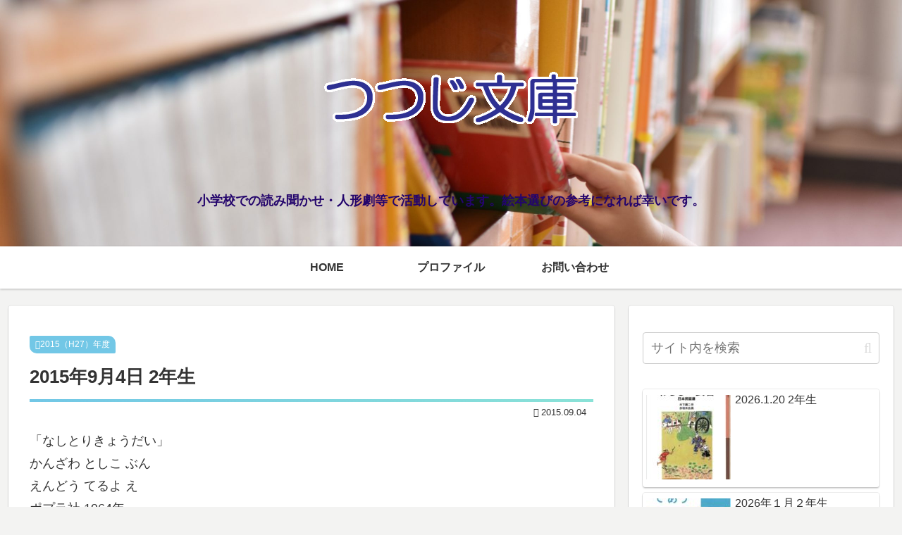

--- FILE ---
content_type: text/html; charset=utf-8
request_url: https://www.google.com/recaptcha/api2/aframe
body_size: 267
content:
<!DOCTYPE HTML><html><head><meta http-equiv="content-type" content="text/html; charset=UTF-8"></head><body><script nonce="B8QjFGOe0jTiqdNsc141JA">/** Anti-fraud and anti-abuse applications only. See google.com/recaptcha */ try{var clients={'sodar':'https://pagead2.googlesyndication.com/pagead/sodar?'};window.addEventListener("message",function(a){try{if(a.source===window.parent){var b=JSON.parse(a.data);var c=clients[b['id']];if(c){var d=document.createElement('img');d.src=c+b['params']+'&rc='+(localStorage.getItem("rc::a")?sessionStorage.getItem("rc::b"):"");window.document.body.appendChild(d);sessionStorage.setItem("rc::e",parseInt(sessionStorage.getItem("rc::e")||0)+1);localStorage.setItem("rc::h",'1768970492347');}}}catch(b){}});window.parent.postMessage("_grecaptcha_ready", "*");}catch(b){}</script></body></html>